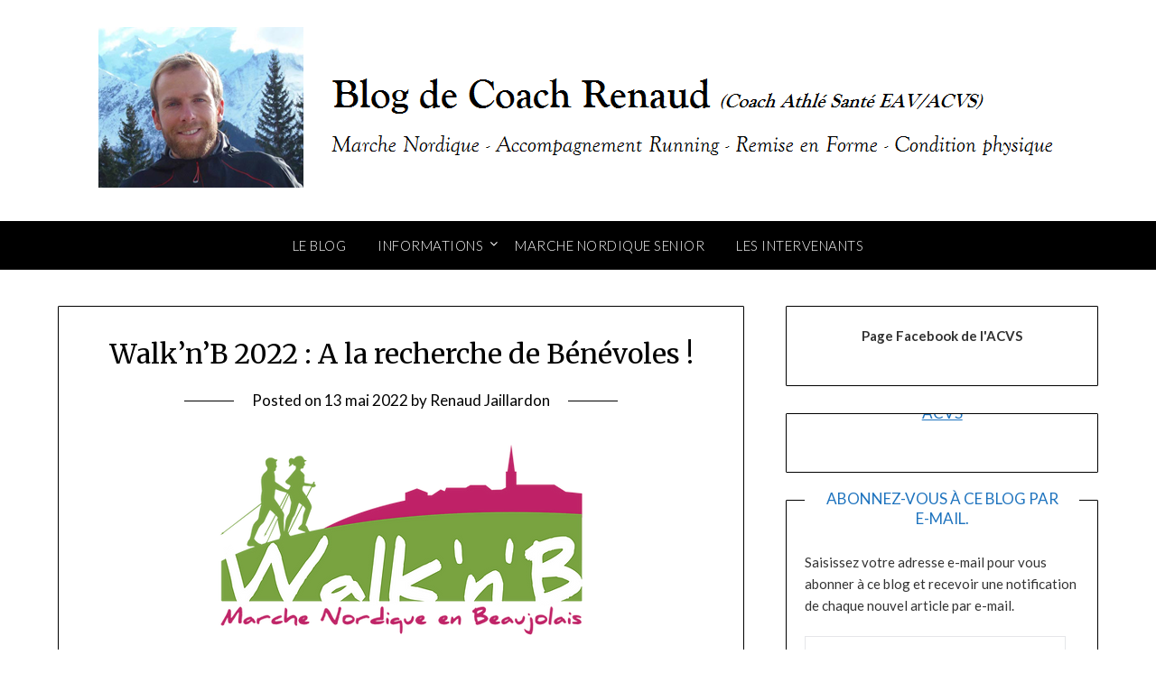

--- FILE ---
content_type: text/html; charset=UTF-8
request_url: https://coachrenaud.athle-acvs.fr/walknb-2022-a-la-recherche-de-benevoles
body_size: 16091
content:
<!doctype html>
<html lang="fr-FR">
<head>
	<meta charset="UTF-8">
	<meta name="viewport" content="width=device-width, initial-scale=1">
	<link rel="profile" href="http://gmpg.org/xfn/11">
	<title>Walk&rsquo;n&rsquo;B 2022 : A la recherche de Bénévoles ! &#8211; Blog de Coach Renaud</title>
<meta name='robots' content='max-image-preview:large' />
	<style>img:is([sizes="auto" i], [sizes^="auto," i]) { contain-intrinsic-size: 3000px 1500px }</style>
	<link rel='dns-prefetch' href='//stats.wp.com' />
<link rel='dns-prefetch' href='//fonts.googleapis.com' />
<link rel="alternate" type="application/rss+xml" title="Blog de Coach Renaud &raquo; Flux" href="https://coachrenaud.athle-acvs.fr/feed" />
<link rel="alternate" type="application/rss+xml" title="Blog de Coach Renaud &raquo; Flux des commentaires" href="https://coachrenaud.athle-acvs.fr/comments/feed" />
<script type="text/javascript">
/* <![CDATA[ */
window._wpemojiSettings = {"baseUrl":"https:\/\/s.w.org\/images\/core\/emoji\/16.0.1\/72x72\/","ext":".png","svgUrl":"https:\/\/s.w.org\/images\/core\/emoji\/16.0.1\/svg\/","svgExt":".svg","source":{"concatemoji":"https:\/\/coachrenaud.athle-acvs.fr\/wp-includes\/js\/wp-emoji-release.min.js?ver=6.8.3"}};
/*! This file is auto-generated */
!function(s,n){var o,i,e;function c(e){try{var t={supportTests:e,timestamp:(new Date).valueOf()};sessionStorage.setItem(o,JSON.stringify(t))}catch(e){}}function p(e,t,n){e.clearRect(0,0,e.canvas.width,e.canvas.height),e.fillText(t,0,0);var t=new Uint32Array(e.getImageData(0,0,e.canvas.width,e.canvas.height).data),a=(e.clearRect(0,0,e.canvas.width,e.canvas.height),e.fillText(n,0,0),new Uint32Array(e.getImageData(0,0,e.canvas.width,e.canvas.height).data));return t.every(function(e,t){return e===a[t]})}function u(e,t){e.clearRect(0,0,e.canvas.width,e.canvas.height),e.fillText(t,0,0);for(var n=e.getImageData(16,16,1,1),a=0;a<n.data.length;a++)if(0!==n.data[a])return!1;return!0}function f(e,t,n,a){switch(t){case"flag":return n(e,"\ud83c\udff3\ufe0f\u200d\u26a7\ufe0f","\ud83c\udff3\ufe0f\u200b\u26a7\ufe0f")?!1:!n(e,"\ud83c\udde8\ud83c\uddf6","\ud83c\udde8\u200b\ud83c\uddf6")&&!n(e,"\ud83c\udff4\udb40\udc67\udb40\udc62\udb40\udc65\udb40\udc6e\udb40\udc67\udb40\udc7f","\ud83c\udff4\u200b\udb40\udc67\u200b\udb40\udc62\u200b\udb40\udc65\u200b\udb40\udc6e\u200b\udb40\udc67\u200b\udb40\udc7f");case"emoji":return!a(e,"\ud83e\udedf")}return!1}function g(e,t,n,a){var r="undefined"!=typeof WorkerGlobalScope&&self instanceof WorkerGlobalScope?new OffscreenCanvas(300,150):s.createElement("canvas"),o=r.getContext("2d",{willReadFrequently:!0}),i=(o.textBaseline="top",o.font="600 32px Arial",{});return e.forEach(function(e){i[e]=t(o,e,n,a)}),i}function t(e){var t=s.createElement("script");t.src=e,t.defer=!0,s.head.appendChild(t)}"undefined"!=typeof Promise&&(o="wpEmojiSettingsSupports",i=["flag","emoji"],n.supports={everything:!0,everythingExceptFlag:!0},e=new Promise(function(e){s.addEventListener("DOMContentLoaded",e,{once:!0})}),new Promise(function(t){var n=function(){try{var e=JSON.parse(sessionStorage.getItem(o));if("object"==typeof e&&"number"==typeof e.timestamp&&(new Date).valueOf()<e.timestamp+604800&&"object"==typeof e.supportTests)return e.supportTests}catch(e){}return null}();if(!n){if("undefined"!=typeof Worker&&"undefined"!=typeof OffscreenCanvas&&"undefined"!=typeof URL&&URL.createObjectURL&&"undefined"!=typeof Blob)try{var e="postMessage("+g.toString()+"("+[JSON.stringify(i),f.toString(),p.toString(),u.toString()].join(",")+"));",a=new Blob([e],{type:"text/javascript"}),r=new Worker(URL.createObjectURL(a),{name:"wpTestEmojiSupports"});return void(r.onmessage=function(e){c(n=e.data),r.terminate(),t(n)})}catch(e){}c(n=g(i,f,p,u))}t(n)}).then(function(e){for(var t in e)n.supports[t]=e[t],n.supports.everything=n.supports.everything&&n.supports[t],"flag"!==t&&(n.supports.everythingExceptFlag=n.supports.everythingExceptFlag&&n.supports[t]);n.supports.everythingExceptFlag=n.supports.everythingExceptFlag&&!n.supports.flag,n.DOMReady=!1,n.readyCallback=function(){n.DOMReady=!0}}).then(function(){return e}).then(function(){var e;n.supports.everything||(n.readyCallback(),(e=n.source||{}).concatemoji?t(e.concatemoji):e.wpemoji&&e.twemoji&&(t(e.twemoji),t(e.wpemoji)))}))}((window,document),window._wpemojiSettings);
/* ]]> */
</script>
<style id='wp-emoji-styles-inline-css' type='text/css'>

	img.wp-smiley, img.emoji {
		display: inline !important;
		border: none !important;
		box-shadow: none !important;
		height: 1em !important;
		width: 1em !important;
		margin: 0 0.07em !important;
		vertical-align: -0.1em !important;
		background: none !important;
		padding: 0 !important;
	}
</style>
<style id='classic-theme-styles-inline-css' type='text/css'>
/*! This file is auto-generated */
.wp-block-button__link{color:#fff;background-color:#32373c;border-radius:9999px;box-shadow:none;text-decoration:none;padding:calc(.667em + 2px) calc(1.333em + 2px);font-size:1.125em}.wp-block-file__button{background:#32373c;color:#fff;text-decoration:none}
</style>
<link rel='stylesheet' id='mediaelement-css' href='https://coachrenaud.athle-acvs.fr/wp-includes/js/mediaelement/mediaelementplayer-legacy.min.css?ver=4.2.17' type='text/css' media='all' />
<link rel='stylesheet' id='wp-mediaelement-css' href='https://coachrenaud.athle-acvs.fr/wp-includes/js/mediaelement/wp-mediaelement.min.css?ver=6.8.3' type='text/css' media='all' />
<style id='jetpack-sharing-buttons-style-inline-css' type='text/css'>
.jetpack-sharing-buttons__services-list{display:flex;flex-direction:row;flex-wrap:wrap;gap:0;list-style-type:none;margin:5px;padding:0}.jetpack-sharing-buttons__services-list.has-small-icon-size{font-size:12px}.jetpack-sharing-buttons__services-list.has-normal-icon-size{font-size:16px}.jetpack-sharing-buttons__services-list.has-large-icon-size{font-size:24px}.jetpack-sharing-buttons__services-list.has-huge-icon-size{font-size:36px}@media print{.jetpack-sharing-buttons__services-list{display:none!important}}.editor-styles-wrapper .wp-block-jetpack-sharing-buttons{gap:0;padding-inline-start:0}ul.jetpack-sharing-buttons__services-list.has-background{padding:1.25em 2.375em}
</style>
<style id='global-styles-inline-css' type='text/css'>
:root{--wp--preset--aspect-ratio--square: 1;--wp--preset--aspect-ratio--4-3: 4/3;--wp--preset--aspect-ratio--3-4: 3/4;--wp--preset--aspect-ratio--3-2: 3/2;--wp--preset--aspect-ratio--2-3: 2/3;--wp--preset--aspect-ratio--16-9: 16/9;--wp--preset--aspect-ratio--9-16: 9/16;--wp--preset--color--black: #000000;--wp--preset--color--cyan-bluish-gray: #abb8c3;--wp--preset--color--white: #ffffff;--wp--preset--color--pale-pink: #f78da7;--wp--preset--color--vivid-red: #cf2e2e;--wp--preset--color--luminous-vivid-orange: #ff6900;--wp--preset--color--luminous-vivid-amber: #fcb900;--wp--preset--color--light-green-cyan: #7bdcb5;--wp--preset--color--vivid-green-cyan: #00d084;--wp--preset--color--pale-cyan-blue: #8ed1fc;--wp--preset--color--vivid-cyan-blue: #0693e3;--wp--preset--color--vivid-purple: #9b51e0;--wp--preset--gradient--vivid-cyan-blue-to-vivid-purple: linear-gradient(135deg,rgba(6,147,227,1) 0%,rgb(155,81,224) 100%);--wp--preset--gradient--light-green-cyan-to-vivid-green-cyan: linear-gradient(135deg,rgb(122,220,180) 0%,rgb(0,208,130) 100%);--wp--preset--gradient--luminous-vivid-amber-to-luminous-vivid-orange: linear-gradient(135deg,rgba(252,185,0,1) 0%,rgba(255,105,0,1) 100%);--wp--preset--gradient--luminous-vivid-orange-to-vivid-red: linear-gradient(135deg,rgba(255,105,0,1) 0%,rgb(207,46,46) 100%);--wp--preset--gradient--very-light-gray-to-cyan-bluish-gray: linear-gradient(135deg,rgb(238,238,238) 0%,rgb(169,184,195) 100%);--wp--preset--gradient--cool-to-warm-spectrum: linear-gradient(135deg,rgb(74,234,220) 0%,rgb(151,120,209) 20%,rgb(207,42,186) 40%,rgb(238,44,130) 60%,rgb(251,105,98) 80%,rgb(254,248,76) 100%);--wp--preset--gradient--blush-light-purple: linear-gradient(135deg,rgb(255,206,236) 0%,rgb(152,150,240) 100%);--wp--preset--gradient--blush-bordeaux: linear-gradient(135deg,rgb(254,205,165) 0%,rgb(254,45,45) 50%,rgb(107,0,62) 100%);--wp--preset--gradient--luminous-dusk: linear-gradient(135deg,rgb(255,203,112) 0%,rgb(199,81,192) 50%,rgb(65,88,208) 100%);--wp--preset--gradient--pale-ocean: linear-gradient(135deg,rgb(255,245,203) 0%,rgb(182,227,212) 50%,rgb(51,167,181) 100%);--wp--preset--gradient--electric-grass: linear-gradient(135deg,rgb(202,248,128) 0%,rgb(113,206,126) 100%);--wp--preset--gradient--midnight: linear-gradient(135deg,rgb(2,3,129) 0%,rgb(40,116,252) 100%);--wp--preset--font-size--small: 13px;--wp--preset--font-size--medium: 20px;--wp--preset--font-size--large: 36px;--wp--preset--font-size--x-large: 42px;--wp--preset--spacing--20: 0.44rem;--wp--preset--spacing--30: 0.67rem;--wp--preset--spacing--40: 1rem;--wp--preset--spacing--50: 1.5rem;--wp--preset--spacing--60: 2.25rem;--wp--preset--spacing--70: 3.38rem;--wp--preset--spacing--80: 5.06rem;--wp--preset--shadow--natural: 6px 6px 9px rgba(0, 0, 0, 0.2);--wp--preset--shadow--deep: 12px 12px 50px rgba(0, 0, 0, 0.4);--wp--preset--shadow--sharp: 6px 6px 0px rgba(0, 0, 0, 0.2);--wp--preset--shadow--outlined: 6px 6px 0px -3px rgba(255, 255, 255, 1), 6px 6px rgba(0, 0, 0, 1);--wp--preset--shadow--crisp: 6px 6px 0px rgba(0, 0, 0, 1);}:where(.is-layout-flex){gap: 0.5em;}:where(.is-layout-grid){gap: 0.5em;}body .is-layout-flex{display: flex;}.is-layout-flex{flex-wrap: wrap;align-items: center;}.is-layout-flex > :is(*, div){margin: 0;}body .is-layout-grid{display: grid;}.is-layout-grid > :is(*, div){margin: 0;}:where(.wp-block-columns.is-layout-flex){gap: 2em;}:where(.wp-block-columns.is-layout-grid){gap: 2em;}:where(.wp-block-post-template.is-layout-flex){gap: 1.25em;}:where(.wp-block-post-template.is-layout-grid){gap: 1.25em;}.has-black-color{color: var(--wp--preset--color--black) !important;}.has-cyan-bluish-gray-color{color: var(--wp--preset--color--cyan-bluish-gray) !important;}.has-white-color{color: var(--wp--preset--color--white) !important;}.has-pale-pink-color{color: var(--wp--preset--color--pale-pink) !important;}.has-vivid-red-color{color: var(--wp--preset--color--vivid-red) !important;}.has-luminous-vivid-orange-color{color: var(--wp--preset--color--luminous-vivid-orange) !important;}.has-luminous-vivid-amber-color{color: var(--wp--preset--color--luminous-vivid-amber) !important;}.has-light-green-cyan-color{color: var(--wp--preset--color--light-green-cyan) !important;}.has-vivid-green-cyan-color{color: var(--wp--preset--color--vivid-green-cyan) !important;}.has-pale-cyan-blue-color{color: var(--wp--preset--color--pale-cyan-blue) !important;}.has-vivid-cyan-blue-color{color: var(--wp--preset--color--vivid-cyan-blue) !important;}.has-vivid-purple-color{color: var(--wp--preset--color--vivid-purple) !important;}.has-black-background-color{background-color: var(--wp--preset--color--black) !important;}.has-cyan-bluish-gray-background-color{background-color: var(--wp--preset--color--cyan-bluish-gray) !important;}.has-white-background-color{background-color: var(--wp--preset--color--white) !important;}.has-pale-pink-background-color{background-color: var(--wp--preset--color--pale-pink) !important;}.has-vivid-red-background-color{background-color: var(--wp--preset--color--vivid-red) !important;}.has-luminous-vivid-orange-background-color{background-color: var(--wp--preset--color--luminous-vivid-orange) !important;}.has-luminous-vivid-amber-background-color{background-color: var(--wp--preset--color--luminous-vivid-amber) !important;}.has-light-green-cyan-background-color{background-color: var(--wp--preset--color--light-green-cyan) !important;}.has-vivid-green-cyan-background-color{background-color: var(--wp--preset--color--vivid-green-cyan) !important;}.has-pale-cyan-blue-background-color{background-color: var(--wp--preset--color--pale-cyan-blue) !important;}.has-vivid-cyan-blue-background-color{background-color: var(--wp--preset--color--vivid-cyan-blue) !important;}.has-vivid-purple-background-color{background-color: var(--wp--preset--color--vivid-purple) !important;}.has-black-border-color{border-color: var(--wp--preset--color--black) !important;}.has-cyan-bluish-gray-border-color{border-color: var(--wp--preset--color--cyan-bluish-gray) !important;}.has-white-border-color{border-color: var(--wp--preset--color--white) !important;}.has-pale-pink-border-color{border-color: var(--wp--preset--color--pale-pink) !important;}.has-vivid-red-border-color{border-color: var(--wp--preset--color--vivid-red) !important;}.has-luminous-vivid-orange-border-color{border-color: var(--wp--preset--color--luminous-vivid-orange) !important;}.has-luminous-vivid-amber-border-color{border-color: var(--wp--preset--color--luminous-vivid-amber) !important;}.has-light-green-cyan-border-color{border-color: var(--wp--preset--color--light-green-cyan) !important;}.has-vivid-green-cyan-border-color{border-color: var(--wp--preset--color--vivid-green-cyan) !important;}.has-pale-cyan-blue-border-color{border-color: var(--wp--preset--color--pale-cyan-blue) !important;}.has-vivid-cyan-blue-border-color{border-color: var(--wp--preset--color--vivid-cyan-blue) !important;}.has-vivid-purple-border-color{border-color: var(--wp--preset--color--vivid-purple) !important;}.has-vivid-cyan-blue-to-vivid-purple-gradient-background{background: var(--wp--preset--gradient--vivid-cyan-blue-to-vivid-purple) !important;}.has-light-green-cyan-to-vivid-green-cyan-gradient-background{background: var(--wp--preset--gradient--light-green-cyan-to-vivid-green-cyan) !important;}.has-luminous-vivid-amber-to-luminous-vivid-orange-gradient-background{background: var(--wp--preset--gradient--luminous-vivid-amber-to-luminous-vivid-orange) !important;}.has-luminous-vivid-orange-to-vivid-red-gradient-background{background: var(--wp--preset--gradient--luminous-vivid-orange-to-vivid-red) !important;}.has-very-light-gray-to-cyan-bluish-gray-gradient-background{background: var(--wp--preset--gradient--very-light-gray-to-cyan-bluish-gray) !important;}.has-cool-to-warm-spectrum-gradient-background{background: var(--wp--preset--gradient--cool-to-warm-spectrum) !important;}.has-blush-light-purple-gradient-background{background: var(--wp--preset--gradient--blush-light-purple) !important;}.has-blush-bordeaux-gradient-background{background: var(--wp--preset--gradient--blush-bordeaux) !important;}.has-luminous-dusk-gradient-background{background: var(--wp--preset--gradient--luminous-dusk) !important;}.has-pale-ocean-gradient-background{background: var(--wp--preset--gradient--pale-ocean) !important;}.has-electric-grass-gradient-background{background: var(--wp--preset--gradient--electric-grass) !important;}.has-midnight-gradient-background{background: var(--wp--preset--gradient--midnight) !important;}.has-small-font-size{font-size: var(--wp--preset--font-size--small) !important;}.has-medium-font-size{font-size: var(--wp--preset--font-size--medium) !important;}.has-large-font-size{font-size: var(--wp--preset--font-size--large) !important;}.has-x-large-font-size{font-size: var(--wp--preset--font-size--x-large) !important;}
:where(.wp-block-post-template.is-layout-flex){gap: 1.25em;}:where(.wp-block-post-template.is-layout-grid){gap: 1.25em;}
:where(.wp-block-columns.is-layout-flex){gap: 2em;}:where(.wp-block-columns.is-layout-grid){gap: 2em;}
:root :where(.wp-block-pullquote){font-size: 1.5em;line-height: 1.6;}
</style>
<link rel='stylesheet' id='font-awesome-css' href='https://coachrenaud.athle-acvs.fr/wp-content/plugins/elementor/assets/lib/font-awesome/css/font-awesome.min.css?ver=4.7.0' type='text/css' media='all' />
<link rel='stylesheet' id='personalblogily-style-css' href='https://coachrenaud.athle-acvs.fr/wp-content/themes/personalblogily/style.css?ver=6.8.3' type='text/css' media='all' />
<style id='personalblogily-style-inline-css' type='text/css'>
.comments-link { clip: rect(1px, 1px, 1px, 1px); height: 1px; position: absolute; overflow: hidden; width: 1px; }
</style>
<link rel='stylesheet' id='personalblogily-google-fonts-css' href='//fonts.googleapis.com/css?family=Lato%3A300%2C400%2C700%2C900%7CMerriweather%3A400%2C700&#038;ver=6.8.3' type='text/css' media='all' />
<style id='jetpack_facebook_likebox-inline-css' type='text/css'>
.widget_facebook_likebox {
	overflow: hidden;
}

</style>
<link rel='stylesheet' id='jetpack-subscriptions-css' href='https://coachrenaud.athle-acvs.fr/wp-content/plugins/jetpack/_inc/build/subscriptions/subscriptions.min.css?ver=14.9.1' type='text/css' media='all' />
<link rel='stylesheet' id='elementor-icons-css' href='https://coachrenaud.athle-acvs.fr/wp-content/plugins/elementor/assets/lib/eicons/css/elementor-icons.min.css?ver=5.43.0' type='text/css' media='all' />
<link rel='stylesheet' id='elementor-frontend-css' href='https://coachrenaud.athle-acvs.fr/wp-content/plugins/elementor/assets/css/frontend.min.css?ver=3.31.3' type='text/css' media='all' />
<link rel='stylesheet' id='elementor-post-149-css' href='https://coachrenaud.athle-acvs.fr/wp-content/uploads/elementor/css/post-149.css?ver=1768922539' type='text/css' media='all' />
<link rel='stylesheet' id='widget-image-css' href='https://coachrenaud.athle-acvs.fr/wp-content/plugins/elementor/assets/css/widget-image.min.css?ver=3.31.3' type='text/css' media='all' />
<link rel='stylesheet' id='elementor-post-1375-css' href='https://coachrenaud.athle-acvs.fr/wp-content/uploads/elementor/css/post-1375.css?ver=1768970081' type='text/css' media='all' />
<link rel='stylesheet' id='sharedaddy-css' href='https://coachrenaud.athle-acvs.fr/wp-content/plugins/jetpack/modules/sharedaddy/sharing.css?ver=14.9.1' type='text/css' media='all' />
<link rel='stylesheet' id='social-logos-css' href='https://coachrenaud.athle-acvs.fr/wp-content/plugins/jetpack/_inc/social-logos/social-logos.min.css?ver=14.9.1' type='text/css' media='all' />
<link rel='stylesheet' id='elementor-gf-local-roboto-css' href='https://coachrenaud.athle-acvs.fr/wp-content/uploads/elementor/google-fonts/css/roboto.css?ver=1756555881' type='text/css' media='all' />
<link rel='stylesheet' id='elementor-gf-local-robotoslab-css' href='https://coachrenaud.athle-acvs.fr/wp-content/uploads/elementor/google-fonts/css/robotoslab.css?ver=1756555887' type='text/css' media='all' />
<script type="text/javascript" src="https://coachrenaud.athle-acvs.fr/wp-includes/js/jquery/jquery.min.js?ver=3.7.1" id="jquery-core-js"></script>
<script type="text/javascript" src="https://coachrenaud.athle-acvs.fr/wp-includes/js/jquery/jquery-migrate.min.js?ver=3.4.1" id="jquery-migrate-js"></script>
<link rel="https://api.w.org/" href="https://coachrenaud.athle-acvs.fr/wp-json/" /><link rel="alternate" title="JSON" type="application/json" href="https://coachrenaud.athle-acvs.fr/wp-json/wp/v2/posts/1375" /><link rel="EditURI" type="application/rsd+xml" title="RSD" href="https://coachrenaud.athle-acvs.fr/xmlrpc.php?rsd" />
<meta name="generator" content="WordPress 6.8.3" />
<link rel="canonical" href="https://coachrenaud.athle-acvs.fr/walknb-2022-a-la-recherche-de-benevoles" />
<link rel='shortlink' href='https://coachrenaud.athle-acvs.fr/?p=1375' />
<link rel="alternate" title="oEmbed (JSON)" type="application/json+oembed" href="https://coachrenaud.athle-acvs.fr/wp-json/oembed/1.0/embed?url=https%3A%2F%2Fcoachrenaud.athle-acvs.fr%2Fwalknb-2022-a-la-recherche-de-benevoles" />
<link rel="alternate" title="oEmbed (XML)" type="text/xml+oembed" href="https://coachrenaud.athle-acvs.fr/wp-json/oembed/1.0/embed?url=https%3A%2F%2Fcoachrenaud.athle-acvs.fr%2Fwalknb-2022-a-la-recherche-de-benevoles&#038;format=xml" />
	<style>img#wpstats{display:none}</style>
		
		<style type="text/css">
		body, .site, .swidgets-wrap h3, .post-data-text { background: #ffffff; }
		.site-title a, .site-description { color: #1e73be; }
		.sheader { background-color: #ffffff; }
		.super-menu, #smobile-menu, .primary-menu, .primary-menu ul li ul.children, .primary-menu ul li ul.sub-menu { background-color: ; }
		.main-navigation ul li a, .main-navigation ul li .sub-arrow, .super-menu .toggle-mobile-menu, .mobile-menu-active .smenu-hide { color: ; }
		#smobile-menu.show .main-navigation ul ul.children.active, #smobile-menu.show .main-navigation ul ul.sub-menu.active, #smobile-menu.show .main-navigation ul li, .smenu-hide.toggle-mobile-menu.menu-toggle, #smobile-menu.show .main-navigation ul li, .primary-menu ul li ul.children li, .primary-menu ul li ul.sub-menu li { border-color: ; border-bottom-color: ; }
		#secondary .widget h3, #secondary .widget h3 a, #secondary .widget h4, #secondary .widget h1, #secondary .widget h2, #secondary .widget h5, #secondary .widget h6 { color: #1e73be; }
		#secondary .widget a, #secondary a, #secondary .widget li a , #secondary span.sub-arrow{ color: ; }
		#secondary, #secondary .widget, #secondary .widget p, #secondary .widget li, .widget time.rpwe-time.published { color: ; }
		#secondary .swidgets-wrap, #secondary .widget ul li, .featured-sidebar .search-field { border-color: #000000; }
		.site-info, .footer-column-three input.search-submit, .footer-column-three p, .footer-column-three li, .footer-column-three td, .footer-column-three th, .footer-column-three caption { color: ; }
		.footer-column-three h3, .footer-column-three h4, .footer-column-three h5, .footer-column-three h6, .footer-column-three h1, .footer-column-three h2, .footer-column-three h4, .footer-column-three h3 a { color: ; }
		.footer-column-three a, .footer-column-three li a, .footer-column-three .widget a, .footer-column-three .sub-arrow { color: ; }
		.footer-column-three h3:after { background: ; }
		.site-info, .widget ul li, .footer-column-three input.search-field, .footer-column-three input.search-submit { border-color: ; }
		.site-footer { background-color: ; }
		.archive .page-header h1, .blogposts-list h2 a, .blogposts-list h2 a:hover, .blogposts-list h2 a:active, .search-results h1.page-title { color: #1e73be; }
		.blogposts-list .post-data-text, .blogposts-list .post-data-text a{ color: #1e73be; }
		.blogposts-list p { color: ; }
		.page-numbers li a, .blogposts-list .blogpost-button { background: #1e73be; }
		.page-numbers li a, .blogposts-list .blogpost-button, span.page-numbers.dots, .page-numbers.current, .page-numbers li a:hover { color: ; }
		.archive .page-header h1, .search-results h1.page-title, .blogposts-list.fbox, span.page-numbers.dots, .page-numbers li a, .page-numbers.current { border-color: ; }
		.blogposts-list .post-data-divider { background: ; }
		.page .comments-area .comment-author, .page .comments-area .comment-author a, .page .comments-area .comments-title, .page .content-area h1, .page .content-area h2, .page .content-area h3, .page .content-area h4, .page .content-area h5, .page .content-area h6, .page .content-area th, .single  .comments-area .comment-author, .single .comments-area .comment-author a, .single .comments-area .comments-title, .single .content-area h1, .single .content-area h2, .single .content-area h3, .single .content-area h4, .single .content-area h5, .single .content-area h6, .single .content-area th, .search-no-results h1, .error404 h1 { color: #000000; }
		.single .post-data-text, .page .post-data-text, .page .post-data-text a, .single .post-data-text a, .comments-area .comment-meta .comment-metadata a { color: ; }
		.page .content-area p, .page article, .page .content-area table, .page .content-area dd, .page .content-area dt, .page .content-area address, .page .content-area .entry-content, .page .content-area li, .page .content-area ol, .single .content-area p, .single article, .single .content-area table, .single .content-area dd, .single .content-area dt, .single .content-area address, .single .entry-content, .single .content-area li, .single .content-area ol, .search-no-results .page-content p { color: ; }
		.single .entry-content a, .page .entry-content a, .comment-content a, .comments-area .reply a, .logged-in-as a, .comments-area .comment-respond a { color: ; }
		.comments-area p.form-submit input { background: ; }
		.error404 .page-content p, .error404 input.search-submit, .search-no-results input.search-submit { color: ; }
		.page .comments-area, .page article.fbox, .page article tr, .page .comments-area ol.comment-list ol.children li, .page .comments-area ol.comment-list .comment, .single .comments-area, .single article.fbox, .single article tr, .comments-area ol.comment-list ol.children li, .comments-area ol.comment-list .comment, .error404 main#main, .error404 .search-form label, .search-no-results .search-form label, .error404 input.search-submit, .search-no-results input.search-submit, .error404 main#main, .search-no-results section.fbox.no-results.not-found{ border-color: ; }
		.single .post-data-divider, .page .post-data-divider { background: ; }
		.single .comments-area p.form-submit input, .page .comments-area p.form-submit input { color: ; }



		</style>
		<meta name="generator" content="Elementor 3.31.3; features: additional_custom_breakpoints, e_element_cache; settings: css_print_method-external, google_font-enabled, font_display-auto">
			<style>
				.e-con.e-parent:nth-of-type(n+4):not(.e-lazyloaded):not(.e-no-lazyload),
				.e-con.e-parent:nth-of-type(n+4):not(.e-lazyloaded):not(.e-no-lazyload) * {
					background-image: none !important;
				}
				@media screen and (max-height: 1024px) {
					.e-con.e-parent:nth-of-type(n+3):not(.e-lazyloaded):not(.e-no-lazyload),
					.e-con.e-parent:nth-of-type(n+3):not(.e-lazyloaded):not(.e-no-lazyload) * {
						background-image: none !important;
					}
				}
				@media screen and (max-height: 640px) {
					.e-con.e-parent:nth-of-type(n+2):not(.e-lazyloaded):not(.e-no-lazyload),
					.e-con.e-parent:nth-of-type(n+2):not(.e-lazyloaded):not(.e-no-lazyload) * {
						background-image: none !important;
					}
				}
			</style>
			
<!-- Jetpack Open Graph Tags -->
<meta property="og:type" content="article" />
<meta property="og:title" content="Walk&rsquo;n&rsquo;B 2022 : A la recherche de Bénévoles !" />
<meta property="og:url" content="https://coachrenaud.athle-acvs.fr/walknb-2022-a-la-recherche-de-benevoles" />
<meta property="og:description" content="Notre club organise pour la seconde édition la Walk&rsquo;n&rsquo;B, évènement dédié à la marche nordique les 25 et 26 Juin 2022 à Saint Etienne des Ouillières.Alors réservez votre date :pour parti…" />
<meta property="article:published_time" content="2022-05-13T18:53:41+00:00" />
<meta property="article:modified_time" content="2022-05-13T19:18:08+00:00" />
<meta property="og:site_name" content="Blog de Coach Renaud" />
<meta property="og:image" content="https://coachrenaud.athle-acvs.fr/wp-content/uploads/2022/03/Capture-decran-2022-03-17-a-16.32.51.png" />
<meta property="og:image:secure_url" content="https://i0.wp.com/coachrenaud.athle-acvs.fr/wp-content/uploads/2022/03/Capture-decran-2022-03-17-a-16.32.51.png?ssl=1" />
<meta property="og:image:width" content="410" />
<meta property="og:image:height" content="222" />
<meta property="og:image:alt" content="" />
<meta property="og:locale" content="fr_FR" />
<meta name="twitter:text:title" content="Walk&rsquo;n&rsquo;B 2022 : A la recherche de Bénévoles !" />
<meta name="twitter:image" content="https://coachrenaud.athle-acvs.fr/wp-content/uploads/2022/03/Capture-decran-2022-03-17-a-16.32.51.png?w=640" />
<meta name="twitter:card" content="summary_large_image" />

<!-- End Jetpack Open Graph Tags -->
<link rel="icon" href="https://coachrenaud.athle-acvs.fr/wp-content/uploads/2020/07/cropped-Logo-1-32x32.png" sizes="32x32" />
<link rel="icon" href="https://coachrenaud.athle-acvs.fr/wp-content/uploads/2020/07/cropped-Logo-1-192x192.png" sizes="192x192" />
<link rel="apple-touch-icon" href="https://coachrenaud.athle-acvs.fr/wp-content/uploads/2020/07/cropped-Logo-1-180x180.png" />
<meta name="msapplication-TileImage" content="https://coachrenaud.athle-acvs.fr/wp-content/uploads/2020/07/cropped-Logo-1-270x270.png" />
</head>

<body class="wp-singular post-template-default single single-post postid-1375 single-format-standard wp-custom-logo wp-theme-personalblogily masthead-fixed comment-hidden elementor-default elementor-kit-149 elementor-page elementor-page-1375">
	 
    
<a class="skip-link screen-reader-text" href="#content">Skip to content</a>


	<div id="page" class="site">

		<header id="masthead" class="sheader site-header clearfix">
			<div class="content-wrap">

				
				<div class="site-branding branding-logo">
					<a href="https://coachrenaud.athle-acvs.fr/" class="custom-logo-link" rel="home"><img width="1063" height="178" src="https://coachrenaud.athle-acvs.fr/wp-content/uploads/2020/07/cropped-Logo-2.png" class="custom-logo" alt="Blog de Coach Renaud" decoding="async" srcset="https://coachrenaud.athle-acvs.fr/wp-content/uploads/2020/07/cropped-Logo-2.png 1063w, https://coachrenaud.athle-acvs.fr/wp-content/uploads/2020/07/cropped-Logo-2-300x50.png 300w, https://coachrenaud.athle-acvs.fr/wp-content/uploads/2020/07/cropped-Logo-2-1024x171.png 1024w, https://coachrenaud.athle-acvs.fr/wp-content/uploads/2020/07/cropped-Logo-2-768x129.png 768w, https://coachrenaud.athle-acvs.fr/wp-content/uploads/2020/07/cropped-Logo-2-850x142.png 850w" sizes="(max-width: 1063px) 100vw, 1063px" /></a>				</div><!-- .site-branding -->

			
	</div>
	<nav id="primary-site-navigation" class="primary-menu main-navigation clearfix">

		<a href="#" id="pull" class="smenu-hide toggle-mobile-menu menu-toggle" aria-controls="secondary-menu" aria-expanded="false">Menu</a>

		<div class="content-wrap text-center">
			<div class="center-main-menu">
				<div class="menu-menu-1-container"><ul id="primary-menu" class="pmenu"><li id="menu-item-56" class="menu-item menu-item-type-custom menu-item-object-custom menu-item-home menu-item-56"><a href="https://coachrenaud.athle-acvs.fr/">Le Blog</a></li>
<li id="menu-item-64" class="menu-item menu-item-type-custom menu-item-object-custom menu-item-home menu-item-has-children menu-item-64"><a href="https://coachrenaud.athle-acvs.fr/">Informations</a>
<ul class="sub-menu">
	<li id="menu-item-106" class="menu-item menu-item-type-post_type menu-item-object-page menu-item-106"><a href="https://coachrenaud.athle-acvs.fr/lieux-de-marche-nordique">Lieux des activités</a></li>
	<li id="menu-item-59" class="menu-item menu-item-type-post_type menu-item-object-page menu-item-59"><a href="https://coachrenaud.athle-acvs.fr/horaires">Horaires</a></li>
	<li id="menu-item-63" class="menu-item menu-item-type-post_type menu-item-object-page menu-item-63"><a href="https://coachrenaud.athle-acvs.fr/tarifs">Tarifs et inscriptions</a></li>
	<li id="menu-item-128" class="menu-item menu-item-type-post_type menu-item-object-page menu-item-128"><a href="https://coachrenaud.athle-acvs.fr/les-activites-coach-athle-sante-cas">Les activités Coach Athlé Santé (CAS)</a></li>
</ul>
</li>
<li id="menu-item-57" class="menu-item menu-item-type-post_type menu-item-object-page menu-item-57"><a href="https://coachrenaud.athle-acvs.fr/cap-formsenior">Marche Nordique Senior</a></li>
<li id="menu-item-61" class="menu-item menu-item-type-post_type menu-item-object-page menu-item-61"><a href="https://coachrenaud.athle-acvs.fr/le-coach">Les intervenants</a></li>
</ul></div>				</div>
			</div>

		</nav><!-- #primary-site-navigation -->

		<div class="super-menu clearfix">
			<div class="super-menu-inner">
				<a href="#" id="pull" class="toggle-mobile-menu menu-toggle" aria-controls="secondary-menu" aria-expanded="false">Menu</a>
			</div>
		</div>

		<div id="mobile-menu-overlay"></div>

	</header><!-- #masthead -->

	<div id="content" class="site-content clearfix">
		<div class="content-wrap">

	<div id="primary" class="featured-content content-area">
		<main id="main" class="site-main">

		
<article id="post-1375" class="posts-entry fbox post-1375 post type-post status-publish format-standard hentry category-uncategorized">
			<header class="entry-header">
		<h1 class="entry-title">Walk&rsquo;n&rsquo;B 2022 : A la recherche de Bénévoles !</h1>		<div class="entry-meta">
			<div class="blog-data-wrapper">
				<div class="post-data-divider"></div>
				<div class="post-data-positioning">
					<div class="post-data-text">
						<span class="posted-on">Posted on <a href="https://coachrenaud.athle-acvs.fr/walknb-2022-a-la-recherche-de-benevoles" rel="bookmark"><time class="entry-date published" datetime="2022-05-13T18:53:41+00:00">13 mai 2022</time><time class="updated" datetime="2022-05-13T19:18:08+00:00">13 mai 2022</time></a></span><span class="byline"> by <span class="author vcard"><a class="url fn n" href="https://coachrenaud.athle-acvs.fr/author/renaud-sophie">Renaud Jaillardon</a></span></span>					</div>
				</div>
			</div>
		</div><!-- .entry-meta -->
			</header><!-- .entry-header -->

	<div class="entry-content">
				<div data-elementor-type="wp-post" data-elementor-id="1375" class="elementor elementor-1375">
						<section class="elementor-section elementor-top-section elementor-element elementor-element-70cecca elementor-section-boxed elementor-section-height-default elementor-section-height-default" data-id="70cecca" data-element_type="section">
						<div class="elementor-container elementor-column-gap-default">
					<div class="elementor-column elementor-col-100 elementor-top-column elementor-element elementor-element-cfd19dc" data-id="cfd19dc" data-element_type="column">
			<div class="elementor-widget-wrap elementor-element-populated">
						<div class="elementor-element elementor-element-dff9cdb elementor-widget elementor-widget-image" data-id="dff9cdb" data-element_type="widget" data-widget_type="image.default">
				<div class="elementor-widget-container">
															<img fetchpriority="high" decoding="async" width="410" height="222" src="https://coachrenaud.athle-acvs.fr/wp-content/uploads/2022/03/Capture-decran-2022-03-17-a-16.32.51.png" class="attachment-large size-large wp-image-1239" alt="" srcset="https://coachrenaud.athle-acvs.fr/wp-content/uploads/2022/03/Capture-decran-2022-03-17-a-16.32.51.png 410w, https://coachrenaud.athle-acvs.fr/wp-content/uploads/2022/03/Capture-decran-2022-03-17-a-16.32.51-300x162.png 300w" sizes="(max-width: 410px) 100vw, 410px" />															</div>
				</div>
					</div>
		</div>
					</div>
		</section>
				<section class="elementor-section elementor-top-section elementor-element elementor-element-e8f79c5 elementor-section-boxed elementor-section-height-default elementor-section-height-default" data-id="e8f79c5" data-element_type="section">
						<div class="elementor-container elementor-column-gap-default">
					<div class="elementor-column elementor-col-100 elementor-top-column elementor-element elementor-element-aae9f7a" data-id="aae9f7a" data-element_type="column">
			<div class="elementor-widget-wrap elementor-element-populated">
						<div class="elementor-element elementor-element-c311595 elementor-widget elementor-widget-text-editor" data-id="c311595" data-element_type="widget" data-widget_type="text-editor.default">
				<div class="elementor-widget-container">
									<p><span style="color: #000000;">Notre club organise pour la seconde édition la Walk&rsquo;n&rsquo;B, évènement dédié à la marche nordique les 25 et 26 Juin 2022 à Saint Etienne des Ouillières.</span></p><p><span style="color: #000000;">Alors réservez votre date :</span></p><ul><li><span style="color: #000000;">pour participer aux marches =&gt;<span style="color: #0000ff;"> </span></span><span style="font-family: var( --e-global-typography-text-font-family ), Sans-serif; color: #0000ff;"><a style="color: #0000ff;" href="https://www.njuko.net/walknb2022/select_competition" target="_blank" rel="noopener"><span style="caret-color: #000000;">Walk&rsquo;n&rsquo;B</span></a></span></li><li><span style="color: #000000;">pour profitez de la soirée =&gt; <a href="https://www.njuko.net/walknb2022/select_competition" target="_blank" rel="noopener"><span style="color: #0000ff;">Walk&rsquo;n&rsquo;B</span></a></span></li><li><span style="color: #000000;"><b>ET surtout faire partie de l&rsquo;équipe des bénévoles =&gt; Il suffit de vous inscrire sur un ou plusieurs créneaux de votre choix (ci-dessous) en répondant par mail à Geneviève : <span style="color: #ff0000;">sergentgene@orange.fr</span></b></span></li></ul><div><span style="color: #000000;"><span style="caret-color: #000000;"><b>Créneaux approximatifs :</b></span></span><br /><span style="color: #000000;"><span style="caret-color: #000000;">&#8211; Vendredi après-midi</span></span><br /><span style="color: #000000;"><span style="caret-color: #000000;">&#8211; Samedi 13h à 16h  / 15h à 19h00 / 19h00 à 23h00</span></span><br /><span style="color: #000000;"><span style="caret-color: #000000;">&#8211; Dimanche 7h30 à 13h00</span></span><br /><span style="color: #000000;"><span style="caret-color: #000000;"><b><br /></b></span></span><b><span style="color: #000000;"><span style="caret-color: #000000;">=&gt; En étant Bénévole, nous vous communiquerons un code pour <span style="text-decoration: underline;">participer gratuitement à une de nos marches nordiques</span> et aussi une <span style="text-decoration: underline;">réduction pour la soirée</span> ! <span style="color: #ff0000;">(sergentgene@orange.fr)</span></span></span></b></div><div><span style="color: #000000; font-family: var( --e-global-typography-text-font-family ), Sans-serif;"> </span></div><p><span style="color: #000000; font-size: 14pt;"><strong><span style="font-family: georgia, palatino, serif;">On compte sur vous !</span></strong></span></p><p> </p><p style="text-align: center;"><span style="font-size: 14pt;"><em><span style="color: #000000;">Et pour plus d&rsquo;informations, rendez-vous directement sur le site de l&rsquo;évènement : </span></em></span><span style="font-size: 18pt;"><span style="color: #0000ff;"><a href="https://www.walknb.fr" target="_blank" rel="noopener"><em>Walk&rsquo;n&rsquo;b Marche Nordique en</em> Beaujolais </a></span></span></p><p style="text-align: center;"><span style="font-size: 18pt;"> </span></p>								</div>
				</div>
					</div>
		</div>
					</div>
		</section>
				</div>
		<div class="sharedaddy sd-sharing-enabled"><div class="robots-nocontent sd-block sd-social sd-social-icon-text sd-sharing"><h3 class="sd-title">Partager&nbsp;:</h3><div class="sd-content"><ul><li class="share-facebook"><a rel="nofollow noopener noreferrer"
				data-shared="sharing-facebook-1375"
				class="share-facebook sd-button share-icon"
				href="https://coachrenaud.athle-acvs.fr/walknb-2022-a-la-recherche-de-benevoles?share=facebook"
				target="_blank"
				aria-labelledby="sharing-facebook-1375"
				>
				<span id="sharing-facebook-1375" hidden>Cliquez pour partager sur Facebook(ouvre dans une nouvelle fenêtre)</span>
				<span>Facebook</span>
			</a></li><li class="share-x"><a rel="nofollow noopener noreferrer"
				data-shared="sharing-x-1375"
				class="share-x sd-button share-icon"
				href="https://coachrenaud.athle-acvs.fr/walknb-2022-a-la-recherche-de-benevoles?share=x"
				target="_blank"
				aria-labelledby="sharing-x-1375"
				>
				<span id="sharing-x-1375" hidden>Cliquer pour partager sur X(ouvre dans une nouvelle fenêtre)</span>
				<span>X</span>
			</a></li><li class="share-end"></li></ul></div></div></div>
			</div><!-- .entry-content -->
</article><!-- #post-1375 -->

		</main><!-- #main -->
	</div><!-- #primary -->


<aside id="secondary" class="featured-sidebar widget-area">
	<section id="sow-editor-5" class="fbox swidgets-wrap widget widget_sow-editor"><div
			
			class="so-widget-sow-editor so-widget-sow-editor-base"
			
		>
<div class="siteorigin-widget-tinymce textwidget">
	<p style="text-align: center;"><strong>Page Facebook de l'ACVS</strong></p>
</div>
</div></section><section id="facebook-likebox-2" class="fbox swidgets-wrap widget widget_facebook_likebox"><div class="swidget"><div class="sidebar-title-border"><h3 class="widget-title"><a href="https://www.facebook.com/ACVS2001/">ACVS</a></h3></div></div>		<div id="fb-root"></div>
		<div class="fb-page" data-href="https://www.facebook.com/ACVS2001/" data-width="340"  data-height="619" data-hide-cover="false" data-show-facepile="true" data-tabs="timeline" data-hide-cta="false" data-small-header="false">
		<div class="fb-xfbml-parse-ignore"><blockquote cite="https://www.facebook.com/ACVS2001/"><a href="https://www.facebook.com/ACVS2001/">ACVS</a></blockquote></div>
		</div>
		</section><section id="blog_subscription-2" class="fbox swidgets-wrap widget widget_blog_subscription jetpack_subscription_widget"><div class="swidget"><div class="sidebar-title-border"><h3 class="widget-title">Abonnez-vous à ce blog par e-mail.</h3></div></div>
			<div class="wp-block-jetpack-subscriptions__container">
			<form action="#" method="post" accept-charset="utf-8" id="subscribe-blog-blog_subscription-2"
				data-blog="176887113"
				data-post_access_level="everybody" >
									<div id="subscribe-text"><p>Saisissez votre adresse e-mail pour vous abonner à ce blog et recevoir une notification de chaque nouvel article par e-mail.</p>
</div>
										<p id="subscribe-email">
						<label id="jetpack-subscribe-label"
							class="screen-reader-text"
							for="subscribe-field-blog_subscription-2">
							Adresse e-mail						</label>
						<input type="email" name="email" required="required"
																					value=""
							id="subscribe-field-blog_subscription-2"
							placeholder="Adresse e-mail"
						/>
					</p>

					<p id="subscribe-submit"
											>
						<input type="hidden" name="action" value="subscribe"/>
						<input type="hidden" name="source" value="https://coachrenaud.athle-acvs.fr/walknb-2022-a-la-recherche-de-benevoles"/>
						<input type="hidden" name="sub-type" value="widget"/>
						<input type="hidden" name="redirect_fragment" value="subscribe-blog-blog_subscription-2"/>
						<input type="hidden" id="_wpnonce" name="_wpnonce" value="75ace3f4ad" /><input type="hidden" name="_wp_http_referer" value="/walknb-2022-a-la-recherche-de-benevoles" />						<button type="submit"
															class="wp-block-button__link"
																					name="jetpack_subscriptions_widget"
						>
							Abonnez-vous						</button>
					</p>
							</form>
						</div>
			
</section><section id="search-2" class="fbox swidgets-wrap widget widget_search"><form role="search" method="get" class="search-form" action="https://coachrenaud.athle-acvs.fr/">
				<label>
					<span class="screen-reader-text">Rechercher :</span>
					<input type="search" class="search-field" placeholder="Rechercher…" value="" name="s" />
				</label>
				<input type="submit" class="search-submit" value="Rechercher" />
			</form></section><section id="sow-editor-4" class="fbox swidgets-wrap widget widget_sow-editor"><div
			
			class="so-widget-sow-editor so-widget-sow-editor-base"
			
		><div class="swidget"><div class="sidebar-title-border"><h3 class="widget-title">Partenaires</h3></div></div>
<div class="siteorigin-widget-tinymce textwidget">
	<p><a href="https://athle-acvs.fr" target="_blank" rel="noopener"><img decoding="async" class="wp-image-54 aligncenter" src="https://coachrenaud.athle-acvs.fr/wp-content/uploads/2020/05/logoacvs-300x170.jpg" alt="" width="132" height="75" srcset="https://coachrenaud.athle-acvs.fr/wp-content/uploads/2020/05/logoacvs-300x170.jpg 300w, https://coachrenaud.athle-acvs.fr/wp-content/uploads/2020/05/logoacvs-768x436.jpg 768w, https://coachrenaud.athle-acvs.fr/wp-content/uploads/2020/05/logoacvs-850x482.jpg 850w, https://coachrenaud.athle-acvs.fr/wp-content/uploads/2020/05/logoacvs.jpg 1005w" sizes="(max-width: 132px) 100vw, 132px" /></a><a href="https://athle-acvs.fr" target="_blank" rel="noopener"><img decoding="async" class="wp-image-284 aligncenter" src="https://coachrenaud.athle-acvs.fr/wp-content/uploads/2020/07/Logo-EAV.jpg" alt="" width="127" height="127" srcset="https://coachrenaud.athle-acvs.fr/wp-content/uploads/2020/07/Logo-EAV.jpg 193w, https://coachrenaud.athle-acvs.fr/wp-content/uploads/2020/07/Logo-EAV-150x150.jpg 150w" sizes="(max-width: 127px) 100vw, 127px" /></a><br />
<a href="https://athle-acvs.fr" target="_blank" rel="noopener"><img loading="lazy" decoding="async" class=" wp-image-274 aligncenter" src="https://coachrenaud.athle-acvs.fr/wp-content/uploads/2020/07/logo-run-expert-2-300x168.jpg" alt="" width="95" height="53" srcset="https://coachrenaud.athle-acvs.fr/wp-content/uploads/2020/07/logo-run-expert-2-300x168.jpg 300w, https://coachrenaud.athle-acvs.fr/wp-content/uploads/2020/07/logo-run-expert-2-1024x575.jpg 1024w, https://coachrenaud.athle-acvs.fr/wp-content/uploads/2020/07/logo-run-expert-2-768x431.jpg 768w, https://coachrenaud.athle-acvs.fr/wp-content/uploads/2020/07/logo-run-expert-2-1536x863.jpg 1536w, https://coachrenaud.athle-acvs.fr/wp-content/uploads/2020/07/logo-run-expert-2-2048x1150.jpg 2048w, https://coachrenaud.athle-acvs.fr/wp-content/uploads/2020/07/logo-run-expert-2-850x477.jpg 850w" sizes="(max-width: 95px) 100vw, 95px" /></a></p>
<p><a href="https://www.capformsenior.fr" target="_blank" rel="noopener"><img loading="lazy" decoding="async" class="wp-image-1540 aligncenter" src="https://coachrenaud.athle-acvs.fr/wp-content/uploads/2022/08/logo_cap_form_senior-ad4e0934-300x293.jpg" alt="" width="129" height="126" srcset="https://coachrenaud.athle-acvs.fr/wp-content/uploads/2022/08/logo_cap_form_senior-ad4e0934-300x293.jpg 300w, https://coachrenaud.athle-acvs.fr/wp-content/uploads/2022/08/logo_cap_form_senior-ad4e0934-1024x1001.jpg 1024w, https://coachrenaud.athle-acvs.fr/wp-content/uploads/2022/08/logo_cap_form_senior-ad4e0934-768x750.jpg 768w, https://coachrenaud.athle-acvs.fr/wp-content/uploads/2022/08/logo_cap_form_senior-ad4e0934-850x831.jpg 850w, https://coachrenaud.athle-acvs.fr/wp-content/uploads/2022/08/logo_cap_form_senior-ad4e0934.jpg 1181w" sizes="(max-width: 129px) 100vw, 129px" /></a></p>
<p><a href="https://athle-acvs.fr" target="_blank" rel="noopener"><img loading="lazy" decoding="async" class="wp-image-285 aligncenter" src="https://coachrenaud.athle-acvs.fr/wp-content/uploads/2020/07/CAS-logo.jpg" alt="" width="129" height="76" /></a></p>
</div>
</div></section><section id="archives-2" class="fbox swidgets-wrap widget widget_archive"><div class="swidget"><div class="sidebar-title-border"><h3 class="widget-title">Archives</h3></div></div>		<label class="screen-reader-text" for="archives-dropdown-2">Archives</label>
		<select id="archives-dropdown-2" name="archive-dropdown">
			
			<option value="">Sélectionner un mois</option>
				<option value='https://coachrenaud.athle-acvs.fr/2026/01'> janvier 2026 </option>
	<option value='https://coachrenaud.athle-acvs.fr/2025/12'> décembre 2025 </option>
	<option value='https://coachrenaud.athle-acvs.fr/2025/11'> novembre 2025 </option>
	<option value='https://coachrenaud.athle-acvs.fr/2025/10'> octobre 2025 </option>
	<option value='https://coachrenaud.athle-acvs.fr/2025/09'> septembre 2025 </option>
	<option value='https://coachrenaud.athle-acvs.fr/2025/08'> août 2025 </option>
	<option value='https://coachrenaud.athle-acvs.fr/2025/07'> juillet 2025 </option>
	<option value='https://coachrenaud.athle-acvs.fr/2025/06'> juin 2025 </option>
	<option value='https://coachrenaud.athle-acvs.fr/2025/05'> mai 2025 </option>
	<option value='https://coachrenaud.athle-acvs.fr/2025/04'> avril 2025 </option>
	<option value='https://coachrenaud.athle-acvs.fr/2025/03'> mars 2025 </option>
	<option value='https://coachrenaud.athle-acvs.fr/2025/02'> février 2025 </option>
	<option value='https://coachrenaud.athle-acvs.fr/2025/01'> janvier 2025 </option>
	<option value='https://coachrenaud.athle-acvs.fr/2024/12'> décembre 2024 </option>
	<option value='https://coachrenaud.athle-acvs.fr/2024/11'> novembre 2024 </option>
	<option value='https://coachrenaud.athle-acvs.fr/2024/10'> octobre 2024 </option>
	<option value='https://coachrenaud.athle-acvs.fr/2024/09'> septembre 2024 </option>
	<option value='https://coachrenaud.athle-acvs.fr/2024/08'> août 2024 </option>
	<option value='https://coachrenaud.athle-acvs.fr/2024/07'> juillet 2024 </option>
	<option value='https://coachrenaud.athle-acvs.fr/2024/06'> juin 2024 </option>
	<option value='https://coachrenaud.athle-acvs.fr/2024/05'> mai 2024 </option>
	<option value='https://coachrenaud.athle-acvs.fr/2024/04'> avril 2024 </option>
	<option value='https://coachrenaud.athle-acvs.fr/2024/03'> mars 2024 </option>
	<option value='https://coachrenaud.athle-acvs.fr/2024/02'> février 2024 </option>
	<option value='https://coachrenaud.athle-acvs.fr/2024/01'> janvier 2024 </option>
	<option value='https://coachrenaud.athle-acvs.fr/2023/12'> décembre 2023 </option>
	<option value='https://coachrenaud.athle-acvs.fr/2023/11'> novembre 2023 </option>
	<option value='https://coachrenaud.athle-acvs.fr/2023/10'> octobre 2023 </option>
	<option value='https://coachrenaud.athle-acvs.fr/2023/09'> septembre 2023 </option>
	<option value='https://coachrenaud.athle-acvs.fr/2023/08'> août 2023 </option>
	<option value='https://coachrenaud.athle-acvs.fr/2023/07'> juillet 2023 </option>
	<option value='https://coachrenaud.athle-acvs.fr/2023/06'> juin 2023 </option>
	<option value='https://coachrenaud.athle-acvs.fr/2023/05'> mai 2023 </option>
	<option value='https://coachrenaud.athle-acvs.fr/2023/04'> avril 2023 </option>
	<option value='https://coachrenaud.athle-acvs.fr/2023/03'> mars 2023 </option>
	<option value='https://coachrenaud.athle-acvs.fr/2023/02'> février 2023 </option>
	<option value='https://coachrenaud.athle-acvs.fr/2023/01'> janvier 2023 </option>
	<option value='https://coachrenaud.athle-acvs.fr/2022/12'> décembre 2022 </option>
	<option value='https://coachrenaud.athle-acvs.fr/2022/10'> octobre 2022 </option>
	<option value='https://coachrenaud.athle-acvs.fr/2022/09'> septembre 2022 </option>
	<option value='https://coachrenaud.athle-acvs.fr/2022/08'> août 2022 </option>
	<option value='https://coachrenaud.athle-acvs.fr/2022/07'> juillet 2022 </option>
	<option value='https://coachrenaud.athle-acvs.fr/2022/06'> juin 2022 </option>
	<option value='https://coachrenaud.athle-acvs.fr/2022/05'> mai 2022 </option>
	<option value='https://coachrenaud.athle-acvs.fr/2022/04'> avril 2022 </option>
	<option value='https://coachrenaud.athle-acvs.fr/2022/03'> mars 2022 </option>
	<option value='https://coachrenaud.athle-acvs.fr/2022/02'> février 2022 </option>
	<option value='https://coachrenaud.athle-acvs.fr/2022/01'> janvier 2022 </option>
	<option value='https://coachrenaud.athle-acvs.fr/2021/12'> décembre 2021 </option>
	<option value='https://coachrenaud.athle-acvs.fr/2021/11'> novembre 2021 </option>
	<option value='https://coachrenaud.athle-acvs.fr/2021/10'> octobre 2021 </option>
	<option value='https://coachrenaud.athle-acvs.fr/2021/09'> septembre 2021 </option>
	<option value='https://coachrenaud.athle-acvs.fr/2021/08'> août 2021 </option>
	<option value='https://coachrenaud.athle-acvs.fr/2021/07'> juillet 2021 </option>
	<option value='https://coachrenaud.athle-acvs.fr/2021/06'> juin 2021 </option>
	<option value='https://coachrenaud.athle-acvs.fr/2021/05'> mai 2021 </option>
	<option value='https://coachrenaud.athle-acvs.fr/2021/04'> avril 2021 </option>
	<option value='https://coachrenaud.athle-acvs.fr/2021/03'> mars 2021 </option>
	<option value='https://coachrenaud.athle-acvs.fr/2021/02'> février 2021 </option>
	<option value='https://coachrenaud.athle-acvs.fr/2021/01'> janvier 2021 </option>
	<option value='https://coachrenaud.athle-acvs.fr/2020/12'> décembre 2020 </option>
	<option value='https://coachrenaud.athle-acvs.fr/2020/11'> novembre 2020 </option>
	<option value='https://coachrenaud.athle-acvs.fr/2020/10'> octobre 2020 </option>
	<option value='https://coachrenaud.athle-acvs.fr/2020/09'> septembre 2020 </option>
	<option value='https://coachrenaud.athle-acvs.fr/2020/08'> août 2020 </option>

		</select>

			<script type="text/javascript">
/* <![CDATA[ */

(function() {
	var dropdown = document.getElementById( "archives-dropdown-2" );
	function onSelectChange() {
		if ( dropdown.options[ dropdown.selectedIndex ].value !== '' ) {
			document.location.href = this.options[ this.selectedIndex ].value;
		}
	}
	dropdown.onchange = onSelectChange;
})();

/* ]]> */
</script>
</section></aside><!-- #secondary -->
</div>
</div><!-- #content -->

<footer id="colophon" class="site-footer clearfix">

	<div class="content-wrap">
					<div class="footer-column-wrapper">
				<div class="footer-column-three footer-column-left">
					<section id="text-2" class="fbox widget widget_text"><div class="swidget"><h3 class="widget-title">Contact coach :</h3></div>			<div class="textwidget"><p>Renaud Jaillardon<br />
4 Rue Jean Sebastien BACH<br />
69220 SAINT JEAN D&rsquo;ARDIERES<br />
07 70 96 20 80</p>
</div>
		</section>				</div>
			
							<div class="footer-column-three footer-column-middle">
					<section id="sow-editor-3" class="fbox widget widget_sow-editor"><div
			
			class="so-widget-sow-editor so-widget-sow-editor-base"
			
		><div class="swidget"><h3 class="widget-title">Contact Club d'athlétisme :</h3></div>
<div class="siteorigin-widget-tinymce textwidget">
	<p>Athlé Calade Val de Saone (ACVS)<br />43 Rue Mirabeau<br />69400 VILLEFRANCHE SUR SAONE<br />04 74 62 94 14</p>
</div>
</div></section>				</div>
			
							<div class="footer-column-three footer-column-right">
					
		<section id="recent-posts-2" class="fbox widget widget_recent_entries">
		<div class="swidget"><h3 class="widget-title">Articles récents</h3></div>
		<ul>
											<li>
					<a href="https://coachrenaud.athle-acvs.fr/programme-marche-nordique-fevrier-2026">Programme marche nordique Février 2026</a>
									</li>
											<li>
					<a href="https://coachrenaud.athle-acvs.fr/programme-marche-nordique-janvier-2026">Programme marche nordique Janvier 2026</a>
									</li>
					</ul>

		</section>				
				</div>
			
		</div>

		
		</div>

	

</footer><!-- #colophon -->
</div><!-- #page -->

<div id="smobile-menu" class="mobile-only"></div>
<div id="mobile-menu-overlay"></div>

<script type="speculationrules">
{"prefetch":[{"source":"document","where":{"and":[{"href_matches":"\/*"},{"not":{"href_matches":["\/wp-*.php","\/wp-admin\/*","\/wp-content\/uploads\/*","\/wp-content\/*","\/wp-content\/plugins\/*","\/wp-content\/themes\/personalblogily\/*","\/*\\?(.+)"]}},{"not":{"selector_matches":"a[rel~=\"nofollow\"]"}},{"not":{"selector_matches":".no-prefetch, .no-prefetch a"}}]},"eagerness":"conservative"}]}
</script>
			<script>
				const lazyloadRunObserver = () => {
					const lazyloadBackgrounds = document.querySelectorAll( `.e-con.e-parent:not(.e-lazyloaded)` );
					const lazyloadBackgroundObserver = new IntersectionObserver( ( entries ) => {
						entries.forEach( ( entry ) => {
							if ( entry.isIntersecting ) {
								let lazyloadBackground = entry.target;
								if( lazyloadBackground ) {
									lazyloadBackground.classList.add( 'e-lazyloaded' );
								}
								lazyloadBackgroundObserver.unobserve( entry.target );
							}
						});
					}, { rootMargin: '200px 0px 200px 0px' } );
					lazyloadBackgrounds.forEach( ( lazyloadBackground ) => {
						lazyloadBackgroundObserver.observe( lazyloadBackground );
					} );
				};
				const events = [
					'DOMContentLoaded',
					'elementor/lazyload/observe',
				];
				events.forEach( ( event ) => {
					document.addEventListener( event, lazyloadRunObserver );
				} );
			</script>
			
	<script type="text/javascript">
		window.WPCOM_sharing_counts = {"https:\/\/coachrenaud.athle-acvs.fr\/walknb-2022-a-la-recherche-de-benevoles":1375};
	</script>
				<script type="text/javascript" src="https://coachrenaud.athle-acvs.fr/wp-content/themes/personalblogily/js/navigation.js?ver=20170823" id="personalblogily-navigation-js"></script>
<script type="text/javascript" src="https://coachrenaud.athle-acvs.fr/wp-content/themes/personalblogily/js/skip-link-focus-fix.js?ver=20170823" id="personalblogily-skip-link-focus-fix-js"></script>
<script type="text/javascript" src="https://coachrenaud.athle-acvs.fr/wp-content/themes/personalblogily/js/script.js?ver=20160720" id="personalblogily-script-js"></script>
<script type="text/javascript" src="https://coachrenaud.athle-acvs.fr/wp-content/themes/personalblogily/js/jquery.flexslider.js?ver=20150423" id="personalblogily-flexslider-js"></script>
<script type="text/javascript" src="https://coachrenaud.athle-acvs.fr/wp-content/themes/personalblogily/js/accessibility.js?ver=20160720" id="blogrid-accessibility-js"></script>
<script type="text/javascript" id="jetpack-facebook-embed-js-extra">
/* <![CDATA[ */
var jpfbembed = {"appid":"249643311490","locale":"fr_FR"};
/* ]]> */
</script>
<script type="text/javascript" src="https://coachrenaud.athle-acvs.fr/wp-content/plugins/jetpack/_inc/build/facebook-embed.min.js?ver=14.9.1" id="jetpack-facebook-embed-js"></script>
<script type="text/javascript" src="https://coachrenaud.athle-acvs.fr/wp-content/plugins/elementor/assets/js/webpack.runtime.min.js?ver=3.31.3" id="elementor-webpack-runtime-js"></script>
<script type="text/javascript" src="https://coachrenaud.athle-acvs.fr/wp-content/plugins/elementor/assets/js/frontend-modules.min.js?ver=3.31.3" id="elementor-frontend-modules-js"></script>
<script type="text/javascript" src="https://coachrenaud.athle-acvs.fr/wp-includes/js/jquery/ui/core.min.js?ver=1.13.3" id="jquery-ui-core-js"></script>
<script type="text/javascript" id="elementor-frontend-js-before">
/* <![CDATA[ */
var elementorFrontendConfig = {"environmentMode":{"edit":false,"wpPreview":false,"isScriptDebug":false},"i18n":{"shareOnFacebook":"Partager sur Facebook","shareOnTwitter":"Partager sur Twitter","pinIt":"L\u2019\u00e9pingler","download":"T\u00e9l\u00e9charger","downloadImage":"T\u00e9l\u00e9charger une image","fullscreen":"Plein \u00e9cran","zoom":"Zoom","share":"Partager","playVideo":"Lire la vid\u00e9o","previous":"Pr\u00e9c\u00e9dent","next":"Suivant","close":"Fermer","a11yCarouselPrevSlideMessage":"Diapositive pr\u00e9c\u00e9dente","a11yCarouselNextSlideMessage":"Diapositive suivante","a11yCarouselFirstSlideMessage":"Ceci est la premi\u00e8re diapositive","a11yCarouselLastSlideMessage":"Ceci est la derni\u00e8re diapositive","a11yCarouselPaginationBulletMessage":"Aller \u00e0 la diapositive"},"is_rtl":false,"breakpoints":{"xs":0,"sm":480,"md":768,"lg":1025,"xl":1440,"xxl":1600},"responsive":{"breakpoints":{"mobile":{"label":"Portrait mobile","value":767,"default_value":767,"direction":"max","is_enabled":true},"mobile_extra":{"label":"Mobile Paysage","value":880,"default_value":880,"direction":"max","is_enabled":false},"tablet":{"label":"Tablette en mode portrait","value":1024,"default_value":1024,"direction":"max","is_enabled":true},"tablet_extra":{"label":"Tablette en mode paysage","value":1200,"default_value":1200,"direction":"max","is_enabled":false},"laptop":{"label":"Portable","value":1366,"default_value":1366,"direction":"max","is_enabled":false},"widescreen":{"label":"\u00c9cran large","value":2400,"default_value":2400,"direction":"min","is_enabled":false}},"hasCustomBreakpoints":false},"version":"3.31.3","is_static":false,"experimentalFeatures":{"additional_custom_breakpoints":true,"e_element_cache":true,"home_screen":true,"global_classes_should_enforce_capabilities":true,"e_variables":true,"cloud-library":true,"e_opt_in_v4_page":true},"urls":{"assets":"https:\/\/coachrenaud.athle-acvs.fr\/wp-content\/plugins\/elementor\/assets\/","ajaxurl":"https:\/\/coachrenaud.athle-acvs.fr\/wp-admin\/admin-ajax.php","uploadUrl":"https:\/\/coachrenaud.athle-acvs.fr\/wp-content\/uploads"},"nonces":{"floatingButtonsClickTracking":"76e71c8e51"},"swiperClass":"swiper","settings":{"page":[],"editorPreferences":[]},"kit":{"global_image_lightbox":"yes","active_breakpoints":["viewport_mobile","viewport_tablet"],"lightbox_enable_counter":"yes","lightbox_enable_fullscreen":"yes","lightbox_enable_zoom":"yes","lightbox_enable_share":"yes","lightbox_title_src":"title","lightbox_description_src":"description"},"post":{"id":1375,"title":"Walk%E2%80%99n%E2%80%99B%202022%20%3A%20A%20la%20recherche%20de%20B%C3%A9n%C3%A9voles%20%21%20%E2%80%93%20Blog%20de%20Coach%20Renaud","excerpt":"","featuredImage":false}};
/* ]]> */
</script>
<script type="text/javascript" src="https://coachrenaud.athle-acvs.fr/wp-content/plugins/elementor/assets/js/frontend.min.js?ver=3.31.3" id="elementor-frontend-js"></script>
<script type="text/javascript" id="jetpack-stats-js-before">
/* <![CDATA[ */
_stq = window._stq || [];
_stq.push([ "view", JSON.parse("{\"v\":\"ext\",\"blog\":\"176887113\",\"post\":\"1375\",\"tz\":\"0\",\"srv\":\"coachrenaud.athle-acvs.fr\",\"j\":\"1:14.9.1\"}") ]);
_stq.push([ "clickTrackerInit", "176887113", "1375" ]);
/* ]]> */
</script>
<script type="text/javascript" src="https://stats.wp.com/e-202606.js" id="jetpack-stats-js" defer="defer" data-wp-strategy="defer"></script>
<script type="text/javascript" id="sharing-js-js-extra">
/* <![CDATA[ */
var sharing_js_options = {"lang":"en","counts":"1","is_stats_active":"1"};
/* ]]> */
</script>
<script type="text/javascript" src="https://coachrenaud.athle-acvs.fr/wp-content/plugins/jetpack/_inc/build/sharedaddy/sharing.min.js?ver=14.9.1" id="sharing-js-js"></script>
<script type="text/javascript" id="sharing-js-js-after">
/* <![CDATA[ */
var windowOpen;
			( function () {
				function matches( el, sel ) {
					return !! (
						el.matches && el.matches( sel ) ||
						el.msMatchesSelector && el.msMatchesSelector( sel )
					);
				}

				document.body.addEventListener( 'click', function ( event ) {
					if ( ! event.target ) {
						return;
					}

					var el;
					if ( matches( event.target, 'a.share-facebook' ) ) {
						el = event.target;
					} else if ( event.target.parentNode && matches( event.target.parentNode, 'a.share-facebook' ) ) {
						el = event.target.parentNode;
					}

					if ( el ) {
						event.preventDefault();

						// If there's another sharing window open, close it.
						if ( typeof windowOpen !== 'undefined' ) {
							windowOpen.close();
						}
						windowOpen = window.open( el.getAttribute( 'href' ), 'wpcomfacebook', 'menubar=1,resizable=1,width=600,height=400' );
						return false;
					}
				} );
			} )();
var windowOpen;
			( function () {
				function matches( el, sel ) {
					return !! (
						el.matches && el.matches( sel ) ||
						el.msMatchesSelector && el.msMatchesSelector( sel )
					);
				}

				document.body.addEventListener( 'click', function ( event ) {
					if ( ! event.target ) {
						return;
					}

					var el;
					if ( matches( event.target, 'a.share-x' ) ) {
						el = event.target;
					} else if ( event.target.parentNode && matches( event.target.parentNode, 'a.share-x' ) ) {
						el = event.target.parentNode;
					}

					if ( el ) {
						event.preventDefault();

						// If there's another sharing window open, close it.
						if ( typeof windowOpen !== 'undefined' ) {
							windowOpen.close();
						}
						windowOpen = window.open( el.getAttribute( 'href' ), 'wpcomx', 'menubar=1,resizable=1,width=600,height=350' );
						return false;
					}
				} );
			} )();
/* ]]> */
</script>
</body>
</html>
